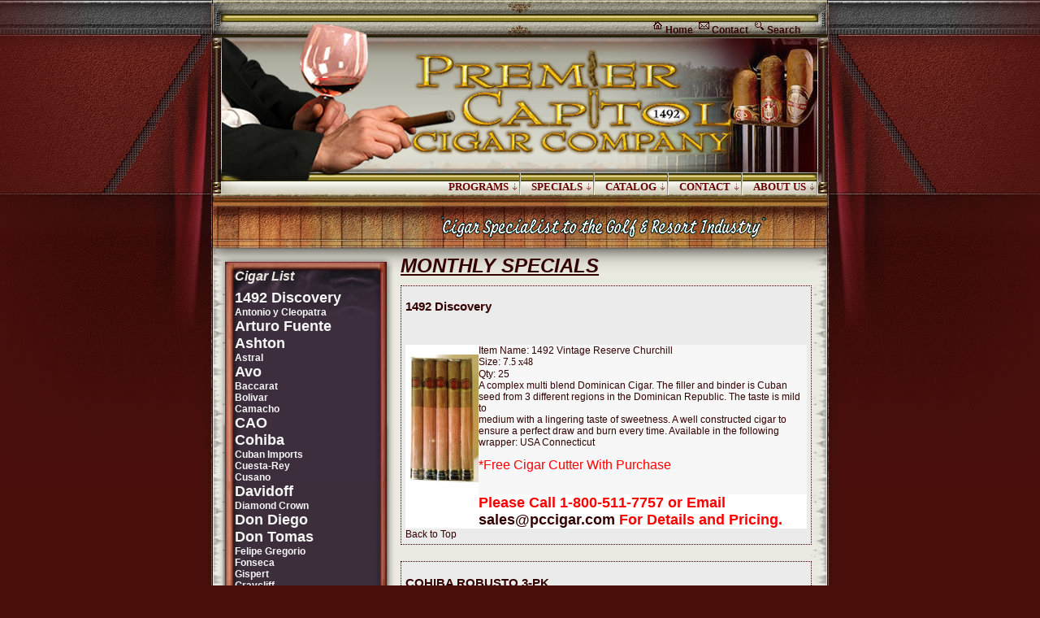

--- FILE ---
content_type: text/html
request_url: http://pccigar.com/monthly_specials.htm
body_size: 18872
content:
<!DOCTYPE html PUBLIC "-//W3C//DTD XHTML 1.0 Strict//EN" "http://www.w3.org/TR/xhtml1/DTD/xhtml1-strict.dtd">
<html xmlns="http://www.w3.org/1999/xhtml">

<!-- #BeginTemplate "Templates/template2.dwt" -->

<head>
<!-- #BeginEditable "meta" -->
<title>Monthly Specials</title>
<meta name="Keywords" content="place your keywords here" />
<meta name="Description" content="place a description for your webpage here" />
<!-- #EndEditable -->

<meta name="language" content="en-US" />
<meta http-equiv="Content-Type" content="text/html; charset=utf-8" />

<!-- Links to Style Sheets Begin-->
<link href="Templates/styles/index.css" rel="stylesheet" type="text/css" />
<link href="Templates/styles/stylesheet.css" rel="stylesheet" type="text/css" />
<link href="Templates/styles/menu.css" rel="stylesheet" type="text/css" />
<link href="Templates/styles/fonts.css" rel="stylesheet" type="text/css" />
<!-- Links to Style Sheets End-->

<!-- Links to Javascript files Begin-->
<script type="text/javascript" src="Templates/javascript/swfobject.js"></script>
<script type="text/javascript" src="Templates/javascript/special_functions.js"></script>
<script type="text/javascript" src="Templates/javascript/intro_functions.js"></script>
<script type="text/javascript" src="Templates/javascript/faq.js"></script>
<script type="text/javascript" src="Templates/javascript/menu.js"></script>
<!--[if lt IE 7.]>
<script defer type="text/javascript" src="Templates/javascript/pngfix.js"></script>
<![endif]-->
<!-- Links to Javascript files End-->

<!-- #BeginEditable "flash_variables" -->
<script type="text/javascript">
// if this page is in:
//   the root folder, then set this variable to ./
//   a sub folder one level deep, then set this variable to ../
//   a sub folder two levels deep, then set this variable to ../../
var rootFlashLocation = "./";
var music_on           = 1; // 0 = off, 1 = on
var clock24hour        = 1; // 0 = 12 hour clock, 1 = 24 hour clock
var maxIntroViews      = -1; // -1 = always display, 0 = never display, and any other positive integer = the number of times to display the intro sequence
var isPersistantCookie = 0; // 0 =  no, 1 = yes -- persistant means it will save even after the user closes their browser
</script>
<style type="text/css">
.style1 {
	text-align: center;
}
</style>
<!-- #EndEditable -->

</head>

<body>

<div align="center">
	<table border="0" style="border-collapse: collapse" width="758" id="table1" cellpadding="0">
		<tr>
			<td><div id="main">
	
	
<!--header-->
	<div id="header">
	
<!--flash header-->
	<div><div id="flashcode"></div></div>
		<script type="text/javascript"> 
		var so = new SWFObject(rootFlashLocation + "flash/header2.swf", "flashcode", "758", "305", "6");
		so.addParam("wmode", "transparent");
		so.addParam("base", rootFlashLocation);
		so.addVariable("music_on", music_on);
		so.addVariable("clock24hour", clock24hour);
		so.write("flashcode");
		</script>
		
<!--page title-->
	<div id="page_title" style="left: 20px; top: 267px">
		<!-- #BeginEditable "page_title" --><h1>&nbsp;</h1><!-- #EndEditable --></div>

<!--icons-->
	<div id="icons" style="right: 20px; top: 21px; position:absolute; height:25px">
		<!--webbot bot="Include" U-Include="Templates/includes/icons.htm" TAG="BODY" startspan -->

<table border="0" width="100%" cellpadding="0" cellspacing="0">
	<tr>
		<td>
<img src="Templates/graphics/home.png" width="20" height="20" alt="home" /><a href="index.htm">Home</a>
<img src="Templates/graphics/contact.png" width="20" height="20" alt="contact" /><a href="contact.htm">Contact</a>
<img src="Templates/graphics/sitemap.png" width="20" height="20" alt="sitemap" /><a href="sitemap.htm">Search</a></td>
	</tr>
</table>

<!--webbot bot="Include" i-checksum="23605" endspan --></div>
		
<!--top button-->
	<div id="top_buttons_w"  style="right: 12px; top: 213px;position:absolute; z-index:500;">
		<!--webbot bot="Include" U-Include="Templates/includes/top_buttons.htm" TAG="BODY" startspan -->


<div class="chromestyle" id="chromemenu">
<ul>
<li><font face="Arial Black" size="2">
<span style="text-transform: uppercase; "><b><a href="" rel="dropmenu5">Programs</a></b></span></font></li>
<li><font face="Arial Black" size="2">
<span style="text-transform: uppercase; "><b><a href="" rel="dropmenu1">Specials</a></b></span></font></li>
<li><font face="Arial Black" size="2">
<span style="text-transform: uppercase; "><b><a href="" rel="dropmenu2">Catalog</a></b></span></font></li>
<li><font face="Arial Black" size="2">
<span style="text-transform: uppercase; "><b><a href="" rel="dropmenu3">Contact</a></b></span></font></li>
<li><font face="Arial Black" size="2">
<span style="text-transform: uppercase; "><b><a href="" rel="dropmenu4">About Us</a></b></span></font></li>			
</ul>
</div>

<!--1st drop down menu -->                                                   
<div id="dropmenu1" class="dropmenudiv" style="width: 130px;">

<a href="monthly_specials.htm">Monthly Specials</a>
<a href="tournamentgifts.htm">Tournament Specials</a></div>


<div id="dropmenu2" class="dropmenudiv" style="width: 130px;">
<a href="catalog.htm">Cigar Selection</a>
<a href="Cigar%20Humidors.htm">Cigar Humidors</a>
<a href="Cigar%20Sampler.htm">Cigar Gift Packs</a>
<a href="cigaraccessories.htm">Cigar Accessories</a>
<a href="tournamentgifts.htm">Tournament Gifts</a>
</div>


<div id="dropmenu3" class="dropmenudiv" style="width: 100px;">
<a href="contact.htm#email">Email</a>
<a href="contact.htm#phone">Phone</a>
<a href="contact.htm#form">Snail Mail</a>
</div>

<!--4th drop down menu -->                                                   
<div id="dropmenu4" class="dropmenudiv" style="width: 100px;">
<a href="services.htm">Services</a>
<a href="faqs.htm">FAQs</a>
<a href="about_us.htm">Our Team</a>
<a href="privacy.htm">Privacy</a>
<a href="sitemap.htm">Sitemap</a>
</div>

<div id="dropmenu5" class="dropmenudiv" style="width: 130px;">
<a href="startup_proshop.htm">Pro Shop</a>
<a href="startup_foodandbev.htm">Food &amp; Beverage </a>
</div>



<script type="text/javascript">

cssdropdown.startchrome("chromemenu")
</script>

<!--webbot bot="Include" i-checksum="2397" endspan --></div>

<!--themed image-->
	<div id="themed_image" style="left: 278px; top: 264px; position:absolute">
		<!-- #BeginEditable "themed_image" --><div id="themed_image2">
			<!--webbot bot="Include" U-Include="Templates/includes/themed_image.htm" TAG="BODY" startspan -->

<img src="flash/themed-image/themed-image.png" width="410" height="34" alt="themed_image /">

<!--webbot bot="Include" i-checksum="55947" endspan --></div><!-- #EndEditable --></div>
		
<!--logo-->
	<div id="logo" style="left: 238px; top: 58px; position:absolute">
		<!--webbot bot="Include" U-Include="Templates/includes/logo.htm" TAG="BODY" startspan -->
<div>
<img src="Templates/logo/logo.png" width="410" height="135" alt="logo" />
</div>
<!--webbot bot="Include" i-checksum="12504" endspan --></div>

		<!--search-->

<!--flash intro-->

	</div>
		
<!--end header-->

<!--content-->
	<div id="content">
		<div class="content">
			
<!--content tables-->
	<table class="content">
		<tr>
			<td scope="col" class="c_l"></td>
			<td scope="col" class="c_menu">
			
			
<table style="width: 100%" cellpadding="0" cellspacing="0" border="0">
	<tr>
		<td style="height:10px" valign="top">
<!--		<div class="login_wrapper">		
<div class="login" style="left: -13px; top: 1px">
<div class="news_heading">Wholesaler Login</div>
webbot bot="Include" U-Include="../includes/dynamo/login-box-default.htm" TAG="BODY" </div></div>
-->
	
</td>
	</tr>
</table>
			
			
<!-- #BeginEditable "body2" -->

<!--menu top-->
		<div class="menu_heading">Cigar List</div>
			
<!--webbot bot="Include" U-Include="Templates/includes/vertical_menu_body.htm" TAG="BODY" startspan -->
 <div class="Vertical_Menu">
	<ul class="myVerticalMenu">
		<li>
 <div class="Vertical_Menu">
	<ul class="myVerticalMenu">
		<li><b><font color="#F7F7F7" size="4">1492 Discovery</font></b></li>
		<li><b><font color="#F7F7F7">Antonio y Cleopatra</font></b></li>
		<li><b><font color="#F7F7F7" size="4">Arturo Fuente</font></b></li>
		<li><b><font color="#F7F7F7" size="4">Ashton</font></b></li>
		<li><b><font color="#F7F7F7">Astral</font></b></li>
		<li><b><font color="#F7F7F7" size="4">Avo</font></b></li>
		<li><b><font color="#F7F7F7">Baccarat</font></b></li>
		<li><b><font color="#F7F7F7">Bolivar</font></b></li>
		<li><b><font color="#F7F7F7">Camacho</font></b></li>
		<li><b><font color="#F7F7F7" size="4">CAO</font></b><ul class="myVerticalMenu">
		<li><b><font color="#F7F7F7"><font size="4">Cohiba</font> </font></b></li>
		<li><b><font color="#F7F7F7">Cuban Imports</font></b></li>
		<li><b><font color="#F7F7F7">Cuesta-Rey</font></b></li>
		<li><font color="#F7F7F7"><b>Cusano</b></font></li>
		<li><b><font color="#F7F7F7" size="4">Davidoff</font></b></li>
		<li><b><font color="#F7F7F7">Diamond Crown</font></b></li>
		<li><b><font color="#F7F7F7" size="4">Don Diego</font></b></li>
		<li><b><font color="#F7F7F7" size="4">Don Tomas</font></b></li>
		<li><font color="#F7F7F7"><b>Felipe Gregorio</b></font></li>
		<li><b><font color="#F7F7F7">Fonseca</font></b></li>
		<li><b><font color="#F7F7F7">Gispert</font></b></li>
		<li><b><font color="#F7F7F7">Graycliff</font></b></li>
		<li><b><font color="#F7F7F7">Griffins</font></b></li>
		<li><b><font color="#F7F7F7" size="4">Gurkha</font></b></li>
		<li><b><font color="#F7F7F7" size="4">H Upmann</font></b></li>
		<li><b><font color="#F7F7F7">Havana Honeys</font></b></li>
		<li><b><font color="#F7F7F7">Helix</font></b></li>
		<li><b><font color="#F7F7F7">Henry Clay</font></b></li>
		<li><b><font color="#F7F7F7">Hoyo</font></b></li>
		<li><b><font color="#F7F7F7">J. Fuego</font></b></li>
		<li><b><font color="#F7F7F7">La Aroma De Cuba</font></b></li>
		<li><b><font color="#F7F7F7">La Aurora</font></b></li>
		<li><b><font color="#F7F7F7">La Unica</font></b></li>
		<li><b><font color="#F7F7F7">La Vieja Habana</font></b></li>
		<li><b><font color="#F7F7F7" size="4">La Gloria Cubana</font></b></li>
		<li><b><font color="#F7F7F7" size="4">Macanudo</font></b></li>
		<li><b><font color="#F7F7F7">Maker's Mark</font></b></li>
		<li><b><font color="#F7F7F7" size="4">Montecristo</font></b></li>
		<li><b><font color="#F7F7F7">Oliva</font></b></li>
		<li><b><font color="#F7F7F7">Onyx</font></b></li>
		<li><b><font color="#F7F7F7" size="4">Padron</font></b></li>
		<li><b><font color="#F7F7F7" size="4">Partagas</font></b></li>
		<li><b><font color="#F7F7F7" size="4">Perdomo</font></b></li>
		<li><b><font color="#F7F7F7">Playboy</font></b></li>
		<li><b><font color="#F7F7F7" size="4">Punch</font></b></li>
		<li><b><font color="#F7F7F7">Quorum</font></b></li>
		<li><b><font color="#F7F7F7" size="4">Rocky Patel</font></b></li>
		<li><b><font color="#F7F7F7" size="4">Romeo y Julieta</font></b></li>
		<li><b><font color="#F7F7F7">Sancho Panza</font></b></li>
		<li><b><font color="#F7F7F7">Sosa</font></b></li>
		<li><b><font color="#F7F7F7">Ted's Made By Hand</font></b><ul class="myVerticalMenu">
			<li><b><font color="#F7F7F7">Trinidad </font></b></li>
		</ul></li>

	</ul>


 <div class="Vertical_Menu">
	&nbsp;</div>

		</li>

	</ul>


 </div>

		</li>

	</ul>
<div style="margin-left:25px;">
<p>
<img border="0" src="Templates/includes/disclaimer.jpg" width="126" height="78" align="left"></p></div>
 </div>

<!--webbot bot="Include" i-checksum="50727" endspan --><p style="text-align: center">
<br />
</p><!--menu end--><br />
			
<!-- #EndEditable -->	
		
		</td><td scope="col" class="c_c">&nbsp;</td>
		<td scope="col" class="body1">
		
<!--body-->		
		
<table border="0" style="border-collapse: collapse" width="100%" cellspacing="2" cellpadding="2">
	<tr>
		<td>

<!-- #BeginEditable "body1" -->

<table border="0" style="border-collapse: collapse" width="100%" id="table5" cellspacing="5" cellpadding="5">
	<tr>
		<td valign="top">

	<div class="body_heading"><h1 align="left"><u><font size="5">MONTHLY 
		SPECIALS</font></u></h1>
		<div class="body_heading">
		<div class="wrapper_catalog">
	<h2>1492 Discovery</h2>
	<div class="Section1">
		<p class="MsoNormal"><font face="Arial" size="2">
		<span style="font-size: 10pt; font-family: Arial">&nbsp;</span></font></div>
	<table cellspacing="0" cellpadding="0" border="0" id="table107">
		<tr>
			<td class="catalog_image">
			<p align="center">
			<img border="0" src="1492DISCOVERYBundle2.jpg" width="90" height="157"></td>
			<td class="catalog_price" align="left">Item Name: 1492 Vintage 
			Reserve Churchill<br />
			Size: 7<font face="Trebuchet MS">.5 x48</font><br />
			Qty:&nbsp;25<b><br />
			</b>A complex multi blend Dominican Cigar. The filler and binder is 
			Cuban seed
			from 3 different regions in the Dominican Republic. The taste is 
			mild to<br>
			medium with a lingering taste of sweetness. A well constructed cigar 
			to
			ensure a perfect draw and burn every time. Available in the 
			following<br>
			wrapper: USA Connecticut<p align="left"><font color="#FF0000" size="3">*Free Cigar Cutter 
			With 
			Purchase</font><br>
&nbsp;</p></td>
		</tr>
		<tr>
			<td class="catalog_learnmore">&nbsp;</td>
			<td class="catalog_addtocart" align="left">
	
	<font size="4" color="#FF0000"><b>Please Call 1-800-511-7757 or Email
	<a href="mailto:sales@pccigar.com">sales@pccigar.com</a> For Details and 
	Pricing.</b></font></td>
		</tr>
		<tr>
			<td class="catalog_backtotop"><a href="#top">Back to Top</a></td>
			<td class="catalog_divider">&nbsp;</td>
		</tr>
	</table>
	</div>

	</div>

		<div class="body_heading">

<div class="wrapper_catalog">
	<h2>COHIBA ROBUSTO 3-PK</h2>
	<table cellspacing="0" cellpadding="0" border="0" id="table38">
		<tr>
			<td class="catalog_image">
			<img border="0" src="Cohiba3-pk.jpg" width="160" height="160"></td>
			<td class="catalog_price" align="left">Item Name: <b>COHIBA ROBUSTO 
			3-PK</b><br />
			Size: 4.75 x 47<br />
			Qty:&nbsp;3<b><br />
			</b><span style="font-size: 10pt"><font size="2">
			<span style="font-family: Arial">I</span>mpressive in every way! 
			From the aromatic African Cameroon wrappers to the perfectly-aged 
			Dominican Cuban seed fillers, to the savory finish, this Robusto 
			3-pack from Cohiba cigars is one of the best ways to discover one of 
			the world&#39;s most luxurious premium cigars at a budget-minded price.
			</font></span>
			<p>
			&nbsp;</td>
		</tr>
		<tr>
			<td class="catalog_learnmore">&nbsp;</td>
			<td class="catalog_addtocart" align="left">
	
	<font size="4" color="#FF0000"><b>Please Call 1-800-511-7757 or Email
	<a href="mailto:sales@pccigar.com">sales@pccigar.com</a> For Details and 
	Pricing.</b></font></td>
		</tr>
		<tr>
			<td class="catalog_backtotop"><a href="#top">Back to Top</a></td>
			<td class="catalog_divider">&nbsp;</td>
		</tr>
	</table>
	</div>
		</div>

<table border="0" style="border-collapse: collapse" width="100%" id="table30" cellspacing="5" cellpadding="5">
	<tr>
		<td valign="top">

	<div class="wrapper_catalog">
	<h2>ROCKY PATEL &quot;PREMIER&quot; GIFT PACK WOOD BOX</h2>
	<table cellspacing="0" cellpadding="0" border="0" id="table37">
		<tr>
			<td class="catalog_image">
			<img border="0" src="RockyPatel4-cigarSamplerwithlogoboxcopy.jpg" width="120" height="228"></td>
			<td class="catalog_price" align="left">Item Name: <b>ROCKY PATEL 
			&quot;PREMIER&quot; GIFT PACK WOOD BOX</b><br />
			Size: 6<font face="Trebuchet MS">½x52</font><br />
			Qty:&nbsp;4<b><br />
			</b><strong>Contains 
			one of each of the following cigars: Toro size 6<font face="Trebuchet MS">½ 
			x 52 *1990 Vintage Rocky Patel *1992 Vintage Rocky Patel *1999 
			Vintage Connecticut *Olde World Reserve</font></strong><p><strong><font face="Trebuchet MS">Packaged in a beautiful stained 
			wood box. Customized label can be applied for Tournament or Event. 
			(Names or Logo&#39;s)</font></strong></p>
			<p>&nbsp;</p>
			<p>&nbsp;</p></td>
		</tr>
		<tr>
			<td class="catalog_learnmore">&nbsp;</td>
			<td class="catalog_addtocart" align="left">
	
	<font size="4" color="#FF0000"><b>Please Call 1-800-511-7757 or Email
	<a href="mailto:sales@pccigar.com">sales@pccigar.com</a> For Details and 
	Pricing.</b></font></td>
		</tr>
		<tr>
			<td class="catalog_backtotop"><a href="#top">Back to Top</a></td>
			<td class="catalog_divider">&nbsp;</td>
		</tr>
	</table>
	</div>

	<p>

<!--Start New Product-->


	
	<!--body1 end-->
	
		</td>
	</tr>
</table>
	
		</div>

	<p>

<!--Start New Product-->


	
	<!--body1 end-->
	
		</td>
	</tr>
</table>
	
<!-- #EndEditable --></td>
	</tr>
</table>

&nbsp;</p>
			</td><td scope="col" class="c_r">&nbsp;</td>
		</tr>
	</table></div></div>
	
<!--end content-->

<!--footer-->
	<div id="footer">
<table border="0" style="border-collapse: collapse" width="100%" id="table2" cellpadding="0" height="180">
	<tr>
		<td height="90" valign="top">
		<table border="0" style="border-collapse: collapse" width="100%" id="table3" cellpadding="0" align="left" height="90">
			<tr>
				<td valign="top" width="37">&nbsp;</td>
				<td height="90" valign="top" width="90">
				<!--webbot bot="Include" U-Include="Templates/includes/contact.htm" TAG="BODY" startspan -->

<a href="mailto:webmaster@pccigar.com?subject=Message from Premier Capitol Cigar Website">
<img src="Templates/graphics/contact_us.png" class="contact_button" alt="contact us" width="70" height="80" /></a>

<!--webbot bot="Include" i-checksum="13761" endspan --><p>&nbsp;</td>
				<td width="90">
				<!--webbot bot="Include" U-Include="Templates/includes/favorites.htm" TAG="BODY" startspan -->
<div class="favorites_button">
<a href="javascript:bookmark()">
<img src="Templates/graphics/favorites.png" class="favorites_button" alt="bookmark" width="70" height="80" /></a>
</div>
<!--webbot bot="Include" i-checksum="61030" endspan --><p>&nbsp;</td>
				<td align="center">
				<!--webbot bot="Include" U-Include="Templates/includes/bottom_links.htm" TAG="BODY" startspan -->
<a href="index.htm">Home</a> | 
<a href="catalog.htm">Products</a> | 
<a href="services.htm">Services</a> | 
<a href="faqs.htm">FAQs</a> | 
<a href="contact.htm">Contact</a> | 
<a href="about_us.htm">About</a> | 
<a href="privacy.htm">Privacy</a> | 
<a href="sitemap.htm">Sitemap</a>

<!--webbot bot="Include" i-checksum="36012" endspan --><br />
				<!--webbot bot="Include" U-Include="Templates/includes/site_info.htm" TAG="BODY" startspan -->

<table border="0" width="100%" cellpadding="0" cellspacing="0">
	<tr>
		<td align="center">
Copyright © 2008.Premier Capitol Cigar Inc. All Rights Reserved. 
</td>
	</tr>
</table>

<!--webbot bot="Include" i-checksum="31057" endspan --></td>
			</tr>
		</table>
		</td>
	</tr>
	<tr>
		<td align="center" valign="top">&nbsp;</td>
	</tr>
</table>
		</div>

<!--end footer-->

</div></td>
		</tr>
	</table>
</div>

</body>

<!-- #EndTemplate -->

</html>

--- FILE ---
content_type: text/css
request_url: http://pccigar.com/Templates/styles/index.css
body_size: 1769
content:

/* editables */
html 			{background-color:#4A0F0B;}

#main			{width:758px; }
#header 		{width:758px; height:305px;}
#content 		{width:758px;}
	.c_l		{width:25px; height:100%;}
	.c_menu		{width:190px;}
	.c_c		{width:2px;}
	.c_r		{width:10px;}
		
	.menu_heading	{height:5px; vertical-align: bottom; padding-top:20px;}
	.body_heading	{}

#footer 		{width:758px; height:172px;}
	.footer_l	{width:160px; height:172px;}
	.footer_r	{width:598px; height:172px; padding-top:70px;}
	
/* end editables */


/* main - left - center - right */
#main			{vertical-align:top; margin-left:auto; margin-right:auto;}

/* header - content - footer */
#header 		{position:relative; background-image:url('../graphics/index_header.jpg'); background-position:top left; background-repeat:no-repeat;}

#content 		{background-image:url('../graphics/index_content2.jpg'); background-position:top left; background-repeat:repeat-y; vertical-align:top;}
.content 		{border:0px; border-collapse:collapse; width:100%; background-image:url('../graphics/index_content1.jpg'); background-position:top left; background-repeat:no-repeat; vertical-align:top;}

#footer 		{background-image:url('../graphics/index_footer.jpg'); background-position:top left; background-repeat:no-repeat; }
.footer_l		{position:relative; float:left;}
.footer_r		{float:left;}

	.c_l		{vertical-align:top;}
	.c_menu		{vertical-align:top; text-align:left;}
	.c_c		{vertical-align:top;}
	.body1		{vertical-align:top; }
	.c_r		{vertical-align:top;}
	.c_bottom	{clear:both;}
	
html 			{background-image:url("../graphics/index_bg.jpg"); background-position:top center; background-repeat:repeat-y;}
body 			{margin: 0px ; background-image: url("../graphics/bg_image.jpg"); background-position:top center; background-repeat:no-repeat;}

--- FILE ---
content_type: text/css
request_url: http://pccigar.com/Templates/styles/stylesheet.css
body_size: 4020
content:

#logo						{position:absolute;}
#themed_image				{position:absolute;}
#themed_image2				{width:184px;}
#page_title					{position:absolute; height:60px; width:200px; text-align:center;}
#page_title h1				{margin: -2px 0px 0px 0px; text-align:center;}
#icons						{position:absolute; width:200px;}
#search						{position:absolute; width:200px;}
#template_flash				{position:absolute;}

#top_buttons_w				{position:absolute;}
#bottom_links 				{text-align: center;}
#favorites					{position:absolute;}
 .favorites_button			{border-width: 0;}
#contact					{position:absolute;}
 .contact_button			{border-width: 0;}
#site_info					{text-align: center; vertical-align:middle;}
	
/* special wrapper classes */

 
.login_wrapper				{position:relative;}
.login						{width:200px; text-align:left; position:absolute;}
.login_content				{}


/* news and info*/
.news						{width:180px; vertical-align:top;text-align:left; background-image:url('../graphics/n0.gif'); float:right; clear:both;}
.n2							{background-image:url('../graphics/n2.gif'); background-position:left top; background-repeat:repeat-x;vertical-align:top;}
.n6							{background-image:url('../graphics/n6.gif'); background-position:left bottom; background-repeat:repeat-x;}
.n4							{background-image:url('../graphics/n4.gif'); background-position:right top; background-repeat:repeat-y;}
.n8							{background-image:url('../graphics/n8.gif'); background-position:left top; background-repeat:repeat-y;}
.n5							{background-image:url('../graphics/n5.gif'); background-position:right bottom; background-repeat:no-repeat;}
.n7							{background-image:url('../graphics/n7.gif'); background-position:left bottom; background-repeat:no-repeat;}
.n3							{background-image:url('../graphics/n3.gif'); background-position:right top; background-repeat:no-repeat;vertical-align:top;}
.n1							{background-image:url('../graphics/n1.gif'); background-position:left top; background-repeat:no-repeat;vertical-align:top;}
.news_content				{width:130px; min-height:150px; color:black; padding:0px 25px 25px 25px;text-align:left;}
.news p						{margin:0px 0px 0px 0px;}
.news h1					{margin:15px 0px 0px 0px; padding:15px 0px 0px 0px;}
.news h2					{margin:0px 0px 0px 0px;}
.news h3					{margin:0px 0px 0px 0px;}


.news a:hover				{text-decoration:none;} 
.news_scroller_bg 			{margin:0px; background-image:url('../graphics/scroller_bg.jpg');}

p.search-container 			{margin: 0px 0px 0px 0px; padding: 0px 0px 0px 0px; display: inline; width:260px;}
.search						{margin:0px 0px 0px 0px; padding: 0px 0px 0px 0px; width:75px; height:20px; border-width: 0px;}
.searchbox 					{border-style:solid; border-width:0px;  border-color:#4A76BD; background-image:url('../graphics/search_bg.jpg'); height:14px; margin:0px 0px 0px 0px; vertical-align:top;}

.info						{background-image:url('../graphics/info.gif');background-position:top left; background-repeat:no-repeat; }
.info						{width:145px; margin: 5px 0px 0px 0px; padding: 11px 0px 0px 20px;}
.info h1					{margin:-5px 0px 0px 0px;}
.info p 					{padding: 0px 0px 0px 0px; margin:3px 0px 0px 0px; width: 120px;}

/* horizontal rule */
.hr 						{color: #F2D87B; width: 50%}

.wrapper_catalog 			{margin:10px 0px 20px 0px; border-style:dotted; border-width:thin; background-color:#EBEBEB; padding: 5px 5px 5px 5px;}
.catalog_image 				{width:150px; vertical-align:top; background-color:#ffffff;}
.catalog_description1 		{width:150px; vertical-align:top; background-color:#ffffff;}
.catalog_backtotop 			{width:150px; vertical-align:top;}
.catalog_learnmore 			{width:150px; vertical-align:top; background-color:#ffffff;}
.catalog_description2 		{width:100%; vertical-align:top; background-color:#ffffff;}
.catalog_price 				{width:100%; vertical-align:middle; background-color:#F7F7F7}
.catalog_divider hr 		{width:100%; height:1px; color:#C0C0C0; vertical-align:top; background-color:#ffffff;}
.catalog_addtocart 			{width:100%; vertical-align:top; background-color:#ffffff;}

 #bottom_links a:hover		{text-decoration:none;}

--- FILE ---
content_type: text/css
request_url: http://pccigar.com/Templates/styles/menu.css
body_size: 2853
content:
/* Vertical_Menu */

.Vertical_Menu				{width: 145px; margin: 0px;}
.Vertical_Menu li a 		{height: 20px; voice-family: "\"}\""; voice-family: inherit; height: 20px;}	
.Vertical_Menu li a:visited {padding:1px 0px 0px 25px;}						
.Vertical_Menu li a:link 	{padding:1px 0px 0px 25px;}				
.Vertical_Menu li a:hover 	{padding:1px 0px 0px 25px;}
			
												
/*///////////////////////////////////////////////////*/



.chromestyle{
width: 100%;
font-weight: bold;
}

.chromestyle:after{ /*Add margin between menu and rest of content in Firefox*/
content: "."; 
display: block; 
height: 0; 
clear: both; 
visibility: hidden;
}

.chromestyle ul{
border: 0px solid #BBB;
width: 100%;
padding: 9px 0px 0px 0px;
margin: 0px 0px 0px 0px;
text-align: right; /*set value to "left", "center", or "right"*/
text-indent:4px;
background: url("../graphics/menu_bg.gif")/*THEME CHANGE HERE*/
}

.chromestyle ul li{
display: inline;
margin:0px 0px 0px -4px;;
}

.chromestyle ul li a{
color: #660000;
padding: 9px 15px 12px 14px;
text-decoration: none;
border-right: 0px solid #0C193F;
background: url("../graphics/menu_bg_right.gif"); background-position: top right; background-repeat: no-repeat;/*THEME CHANGE HERE*/
text-align:left;
}

.chromestyle ul li a:hover{
color: #333333;
width:200px;
padding: 9px 15px 12px 14px;
text-decoration: none;
border-right: 0px solid #0C193F;
background: url("../graphics/menu_bg_over.gif");background-position: top right; background-repeat: no-repeat;/*THEME CHANGE HERE*/
}

.chromestyle ul li a[rel] {
 background-image: url(../graphics/arrow.gif);
  background-position: 100% 45% ;
}

.chromestyle ul li a:hover[rel] {
 background-image: url(../graphics/arrow_hover.gif);
  background-position: 100% 45% ;

}
/* ######### Style for Drop Down Menu ######### */

.dropmenudiv{
position:absolute;
top: 0;
border: 1px solid #330000; /*THEME CHANGE HERE*/
border-bottom-width: 0;
font:normal 8pt Tahoma;
line-height:18px;
z-index:100;
background-color: #EAEAE0;
width: 200px;
visibility: hidden;
}


.dropmenudiv a{
width: auto;
display: block;
text-indent: 13px;
border-bottom: 1px solid #330000; /*THEME CHANGE HERE*/
padding: 2px 0;
text-decoration: none;
font-weight: bold;
color: #660000;
}

.dropmenudiv a:hover {
color: #333333;
}


* html .dropmenudiv a{ /*IE only hack*/
width: 100%;
}

.dropmenudiv a:hover{ /*THEME CHANGE HERE*/
background-color: #F0F0F0;
}


.menuAlignment 				{padding: 0px 0px 0px 0px;} ul.myVerticalMenu {list-style: none;margin: 0;padding: 0;} img {border: none;} 

.Vertical_Menu				{width: 145px; margin: 0px;}
.Vertical_Menu li a:visited {display: block; background: url('../graphics/vertical_menu.gif');}						
.Vertical_Menu li a:link 	{display: block; background: url('../graphics/vertical_menu.gif');}				
.Vertical_Menu li a:hover 	{background: url('../graphics/vertical_menu.gif') 0 -20px;}

--- FILE ---
content_type: text/css
request_url: http://pccigar.com/Templates/styles/fonts.css
body_size: 4715
content:
/* standard markup */
a:link 						{color: #330000;	text-decoration:none;}
a:visited 					{color: #330000;	text-decoration:none;}
a:hover 					{color: #000000; 	text-decoration:underline;}
a:active 					{color: #330000;	text-decoration:none;}
a:focus 					{color: #330000;	text-decoration:underline;}

h6 							{color: #330000; 	font-size:9pt;	font-weight:normal;}
h5 							{color: #330000; 	font-size:9pt;	font-weight:normal;}
h4 							{color: #330000; 	font-size:9pt;	font-weight:normal;}
h3 							{color: #330000; 	font-size:9pt;	font-weight:normal;}
h2 							{color: #330000; 	font-size:9pt;	font-weight:normal;}
h1 							{color: #330000; 	font-size:11pt;	font-weight:bold;}

td							{color: #330000;	font-size:9pt; 	font-family: Trebuchet MS, Arial, Helvetica, sans-serif;}
textarea					{color: #330000;	font-size:9pt; 	font-family: Trebuchet MS, Arial, Helvetica, sans-serif;}
table						{color: #330000;	font-size:9pt; 	font-family: Trebuchet MS, Arial, Helvetica, sans-serif;}
p							{color: #330000;	font-size:9pt; 	font-family: Trebuchet MS, Arial, Helvetica, sans-serif;}
body						{color: #330000;	font-size:9pt; 	font-family: Trebuchet MS, Arial, Helvetica, sans-serif;}

/* stylized text logo */
.text_logo					{color:#330000; 	font-size:14pt; font-style:oblique; }

/* page title */
#page_title					{color:#330000; 	font-size:14pt; font-style:oblique; }
#page_title	h1				{color:#330000; 	font-size:14pt; font-style:oblique; }

/* icons */	
#icons						{color:#330000;		font-size:8pt;font-weight:bold;}
		#icons a:link		{color:#330000;} 
		#icons a:visited	{color:#330000;} 
		#icons a:hover		{color:#333333; 	text-decoration:none;} 
		#icons a:active		{color:#330000;}
		
/* bottom links */
#bottom_links 				{color:#EAEAE0;		font-size:8pt;}
 #bottom_links a:link		{color:#EAEAE0;} 
 #bottom_links a:visited	{color:#EAEAE0;} 
 #bottom_links a:hover		{color:#ffffff; 	text-decoration:none;} 
 #bottom_links a:active		{color:#EAEAE0;}
 
.bottom_content				{color:#EAEAE0;		font-size:8pt;}
 
/* site info and copyright */
#site_info					{color:#EAEAE0; 	font-size:8pt;}

/* content in body1 */
.body1						{color:#330000;}
 .paragraph_heading			{color:#330000; 	font-size:11pt; font-weight:bold;}
 .body1 p					{color:#333; 	font-size:9pt;}
 .body1 h1					{color:#330000; 	font-size:14pt;}
 .body1 h2					{color:#330000; 	font-size:11pt; font-weight:bold;}
 .body1_link				{color:#333; 	font-size:9pt;}
 .redfont 					{color:#FF0000; 	font-size:9pt;	font-weight:bold;}
 .body_heading h1			{color:#330000;		font-size:12pt; font-weight:bold; 	font-style:italic; margin:0px; padding:0px;}


/* content in body2 left column*/
.body2						{color:#EAEAE0; 	font-size:8pt;}
 .body2 p					{color:#EAEAE0; 	font-size:8pt;}
 .body2 h1					{color:#EAEAE0;		font-size:12pt; font-weight:bold;}
 .body2 h2					{color:#EAEAE0;		font-size:9pt; 	font-weight:bold;}
 .body2_link				{color:#ccc;		font-size:9pt;}
 
 /* headings */
 .body_heading h1			{color:#330000;		font-size:12pt; font-weight:bold; 	font-style:italic;}
 .menu_heading				{color:#EAEAE0;		font-size:12pt; font-weight:bold; 	font-style:italic; margin: 15px 0px 0px 0px; padding: 0px 0px 20px 0px;}

 .news						{color:#333; 	text-align:left;}
 .news p					{color:#333; 	margin:0px 0px 0px 0px;}
 .news h1					{color:#330000; 	font-size:10pt; font-weight:bold; font-variant:small-caps; text-align:center;}
 .news h2					{color:#330000; 	font-size:10pt; font-weight:bold; font-variant:small-caps; text-align:center;}
 .news h3					{color:#330000; 	font-size:10pt; font-weight:bold; font-variant:small-caps; text-align:center;}
 .news a:link				{color:#330000;} 
 .news a:visited			{color:#330000;} 
 .news a:hover				{color:#000; 	text-decoration:none;} 
 .news a:active				{color:#330000;}
 .news_heading				{color:#330000; 	font-size:10pt; font-weight:bold; font-variant:small-caps; text-align:left; padding:20px 0px 7px 10px;}

 .info						{color:#330000; font-size:8pt; 	font-weight:normal;}
 .info h1					{color:#330000; text-indent:5px; 	font-size:9pt; font-weight:bold;}
 .info p 					{color:#EAEAE0; font-size:8pt; 	font-weight:normal;}

/* content in bottom cell */
.special1					{color:#EAEAE0;		font-size: 8pt;}
 .special1 p				{color:#EAEAE0;		font-size: 8pt;}
 .special1 h1				{color:#EAEAE0;		font-size: 8pt;}
 .special1_link				{color:#EAEAE0;		font-size: 8pt;}


/* vertical menu bar */

.Vertical_Menu li a 		{color:#EAEAE0;		font-size:9pt;font-weight:bold; 	text-decoration:none;}	
.Vertical_Menu li a:visited {color:#EAEAE0;		font-size:9pt;font-weight:bold;}								
.Vertical_Menu li a:link 	{color:#EAEAE0;		font-size:9pt;font-weight:bold;}									
.Vertical_Menu li a:hover 	{color:#330000;		font-size:9pt;font-weight:bold;}

--- FILE ---
content_type: application/javascript
request_url: http://pccigar.com/Templates/javascript/intro_functions.js
body_size: 461
content:
  var ns6=document.getElementById&&!document.all

  function primeThePump() {
    if (ns6) {
      setTimeout("removeFlashIntro()", 3500);
    } else {
      setTimeout("removeFlashIntro()", 10000);
    }

  }
  
    function removeFlashIntro() {
    myMovieCell = ns6 ? document.getElementById("myFlashLayer") : document.all.myFlashLayer;
    
    if (myMovieCell) {
      myMovieCell.innerHTML = "";
    }
  }
  window.onload = primeThePump;

--- FILE ---
content_type: application/javascript
request_url: http://pccigar.com/Templates/javascript/faq.js
body_size: 2638
content:
var TRange = null;
var dupeRange = null;
var TestRange = null;
var win = null;


var nom = navigator.appName.toLowerCase();
var agt = navigator.userAgent.toLowerCase();
var is_major   = parseInt(navigator.appVersion);
var is_minor   = parseFloat(navigator.appVersion);
var is_ie      = (agt.indexOf("msie") != -1);
if (is_ie && (is_major >=4)) {
  var is_ie4up = true;
} else {
  var is_ie4up = false;
}
var is_ie4up   = (is_ie && (is_major >= 4));
var is_not_moz = (agt.indexOf('netscape')!=-1)
var is_nav     = (nom.indexOf('netscape')!=-1);
var is_nav4    = (is_nav && (is_major == 4));
var is_mac     = (agt.indexOf("mac")!=-1);
var is_gecko   = (agt.indexOf('gecko') != -1);
var is_opera   = (agt.indexOf("opera") != -1);

var is_rev=0
if (is_gecko) {
temp = agt.split("rv:")
is_rev = parseFloat(temp[1])
}

var frametosearch = self;


function search(whichform, whichframe) {


if (is_ie4up & is_mac) return;


if (is_gecko & (is_rev <1)) return;


if (is_opera) return;


if(whichform.findthis.value!=null & whichform.findthis.value!='') {

       str = whichform.findthis.value;
       win = whichframe;
       var frameval=false;
       if(win!=self)
{

       frameval=true;  
       win = parent.frames[whichframe];

}

    
}

else return;  

var strFound;


if(is_nav4 & (is_minor < 5)) {
   
  strFound=win.find(str); 


 
        }


if (is_gecko & (is_rev >= 1)) {
   
    if(frameval!=false) win.focus();
    strFound=win.find(str, false, false, true, false, frameval, false);


    if (is_not_moz)  whichform.findthis.focus();


}

 if (is_ie4up) {
  if (TRange!=null) {
	  
   TestRange=win.document.body.createTextRange();
 
	  

   if (dupeRange.inRange(TestRange)) {

   TRange.collapse(false);
   strFound=TRange.findText(str);
    if (strFound) {
        win.document.body.scrollTop = win.document.body.scrollTop + TRange.offsetTop;
        TRange.select();
        }


   }
   
   else {

     TRange=win.document.body.createTextRange();
     TRange.collapse(false);
     strFound=TRange.findText(str);
     if (strFound) {
        win.document.body.scrollTop = TRange.offsetTop;
        TRange.select();
        }



   }
  }
  
   if (TRange==null || strFound==0) {
   TRange=win.document.body.createTextRange();
   dupeRange = TRange.duplicate();
   strFound=TRange.findText(str);
    if (strFound) {
        win.document.body.scrollTop = TRange.offsetTop;
        TRange.select();
        }

   
   }

 }

  if (!strFound) alert ("String '"+str+"' not found!")

        
}